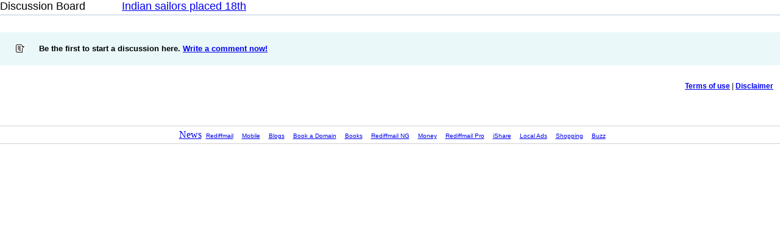

--- FILE ---
content_type: text/html; charset=UTF-8
request_url: https://messageboard.rediff.com/newboard/board.php?service_name=&boardid=sports2004aug19oly-sail&from=story&dom=world&title=yes
body_size: 2298
content:
<html>
<head>
<link rel="stylesheet" href="//messageboard.rediff.com/newboard/style/mboard.css">

<script language="javascript" TYPE="text/javascript">
function discl_win() {
 window.open("http://www.rediff.com/disclaim_msb.htm","popup","top=5,left=30,toolbars=no,maximize=yes,resize=yes,width=452,height=301,location=no,directories=no,scrollbars=yes");
}

</script>

<title>
Discussion on Indian sailors placed 18th
</title>
</head>
<script language="javascript" TYPE="text/javascript">
	var service_name = '';
	gboardid='sports2004aug19oly-sail';
	authreq=0;
</script>
<body style="margin:0;border:none"><a name="top">
<!-- New Header begins -->
<table id="nopermaheader" cellspacing=0 cellpadding=0 border=0 width=100%>
<tr>
<td width=200 valign=bottom><font style="font-family:Arial;font-size:18px;">Discussion Board</font></td>

			<td>
				<h1 style="font:18px arial;display:inline;margin:0;"><a href="http://www.rediff.com/sports/2004/aug/19oly-sail.htm">Indian sailors placed 18th</a></h1>
				</td>
	
<td align=right valign=bottom nowrap><font style="font-family:Arial;font-size:13px;">

</td>
</tr>
<tr><td height=3></td></tr>
<tr><td colspan=3 height=1 bgcolor=#B9C9DD></td></tr>
</table>
<!-- New Header begins -->

<div id='divSetAlert' style="width:100%;visibility:hidden;display:none;"></div>

<script language="javascript" TYPE="text/javascript">
document.domain="rediff.com";
var hiddenabusivepatches = new Array();
var blnhiddenabusivepatches = false;
var someremoved=false;
var allremoved=false;
function showhiddenabusivepatches()
{
	for(i=0; i<hiddenabusivepatches.length; i++)
	{
		gr(hiddenabusivepatches[i]).style.visibility = "visible";
		gr(hiddenabusivepatches[i]).style.display = "block";
	}
	gr("tempsomereportabusediv").style.visibility = "hidden";
	gr("tempsomereportabusediv").style.display = "none";
	if(someremoved)
	{
		gr("somereportabusediv").style.visibility = "visible";
		gr("somereportabusediv").style.display = "block";
	}
	if(allremoved)
	{
		gr("allreportabusediv").style.visibility = "visible";
		gr("allreportabusediv").style.display = "block";
	}
	resizeIframe();
	document.location.href="#top";
}
</script>
<script language="javascript" TYPE="text/javascript" src="//messageboard.rediff.com/newboard/js/msgboard_world_12.js"></script>
<br>
<div id='tempdiv' style="position:absolute;top:100px;left:100px;background-color:#ffffff;visibility:hidden;display:none;z-index:2;"></div>
<table width=100% cellspacing=0 cellpadding=0 border=0>


	
	
	
					
	</table>
<table cellspacing=0 cellpadding=0 border=0><tr><Td height=10></td></tr></table>
<div id="postmessagelink"><table cellspacing=0 cellpadding=0 border=0 width=100% height=54 bgcolor=#EAF8F9>
<tr>
<td width=15></td>
<td width=21><img src="//messageboard.rediff.com/newboard/uim/discuss_icon.gif" width=14 height=13 hspace=0 vspace=0></td>
<td width=95%><font style="font-family:Arial;font-size:13px;"><b>Be the first to start a discussion here. <A HREF="javascript:undefined;" onclick="showReplyForm('sports2004aug19oly-sail', '', '', '', 0, event)">Write a comment now!</A></b></font></td>
</tr>
</table>
</div>
<table cellspacing=0 cellpadding=0 border=0><tr><Td height=10></td></tr></table>
<table cellspacing=0 cellpadding=0 border=0  width=100%><tr>
<td height=10  width=100%>
<table cellspacing=0 cellpadding=0 border=0 width=100%><tr><Td height=10 width=100%>
<a name='anchor_postanswer'><div id='postanswer' style="width:100%;visibility:hidden;display:none;"></div>
</td></tr></table>
</td>
</tr></table>
<table cellspacing=0 cellpadding=0 border=0 width=100%>

<tr><td width=100% valign=top>

<table width=100% cellspacing=0 cellpadding=1 border=0>

<tr><td colspan=4>
<div style="visibility:hidden;display:none;" id="somereportabusediv">

<table width="100%" border="0" style="background-color:#F4F4F4;border: 1px #CCCCCC solid;border-collapse: collapse;border-spacing: 0px; color:#969696; font-family:Arial, Helvetica, sans-serif;font-size:12px">
  <tr>
    <td height="30px;" align="middle"> <span style=" padding-left:20px;">Message(s) deleted by moderator not displayed on this page</span></td>
  </tr>
</table>

</div>

<div style="visibility:hidden;display:none;" id="allreportabusediv">

<table width="100%" border="0" style="background-color:#F4F4F4;border: 1px #CCCCCC solid;border-collapse: collapse;border-spacing: 0px; color:#969696; font-family:Arial, Helvetica, sans-serif;font-size:12px">
  <tr>
    <td height="30px;" align="middle"> <span style=" padding-left:20px;">Message(s) deleted by moderator not displayed on this page</span></td>
  </tr>
</table>

</div>
</td></tr>
<tr><td colspan=4><div style="visibility:hidden;display:none;" id="tempsomereportabusediv">

<table width="100%" border="0" style="background-color:#F4F4F4;border: 1px #CCCCCC solid;border-collapse: collapse;border-spacing: 0px; color:#969696; font-family:Arial, Helvetica, sans-serif;font-size:12px">
  <tr>
    <td height="30px;"  align="middle"> <span style=" padding-left:20px;">Click <a href="javascript:showhiddenabusivepatches()">here</a> to view messages reported for abuse</span></td>
  </tr>
</table>

</div></td></tr>
<tr>
<Td width=10 valign=top>
<table cellspacing=0 cellpadding=0 border=0><tr><Td width=10></td></tr></table>
</td>
<td>
<table cellspacing=0 cellpadding=0 border=0 width=100%>
</table>
</td>
</tr>
<tr>
<td nowrap width=15><table cellspacing=0 cellpadding=0 border=0><tr><td width=15></td></tr></table></td>
<td valign=top width=100%>
<table cellspacing=0 cellpadding=0 border=0 width=100%>
<tr>
<td>
</td>
<td align=center></td>
<td align=right>
<div align=right style="padding: 0 10 0 0";>
<font class=sb2><a href="http://www.rediff.com/termsofuse.html" target=_new><B>Terms of use</B></A>
 | <a href="javascript:discl_win()"><B>Disclaimer</B></A></div>
</td></tr></table>
</td>
</tr>
<tr><td colspan=2 height=30><table cellspacing=0 cellpadding=0 border=0><tr><td height=30></td></tr></table></td></tr>
</table>
</td>
<td width=32% valign=top>
</td>
<Td width=5>
<table cellspacing=0 cellpadding=0 border=0><tr><td width=5></td></tr></table></td>
</tr>
</table>
</td>
</tr>
</table>
<script language="javascript" TYPE="text/javascript">

var url = document.location.href;
results = url.search('permaboard');
if(results == -1){
	showLoginName();
}
else
{
	if(document.getElementById('nopermaheader'))
	{
		document.getElementById('nopermaheader').style.visibility='hidden';
		document.getElementById('nopermaheader').style.display='none';
	}
}
setTimeout('resizeIframe()', '500');

</script>

<div id="minor_footer" style="display:none;visibility:hidden;">
<style type="text/css">#footerLinks {border-top:1px solid #d1d1d1;border-bottom:1px solid #d1d1d1;padding:5px 0;margin:25px 0 0 0;text-align:center;}
#footerLinks span{font-family:arial,verdana,sans-serif,FreeSans;font-size:10px;margin:0px 7px;}
.footer{margin:10px 0 0 0;border:none;padding:0 0 10px 0;}</style>
<div id="footerLinks"><span><a href="http://www.rediff.com/news/">News</a></span><span><a href="http://www.rediff.com/">Rediffmail</a></span><span><a href="http://mobile.rediff.com/">Mobile</a></span><span><a href="http://blogs.rediff.com/">Blogs</a></span><span><a href="http://hosting.rediff.com/">Book a Domain</a></span><span><a href="http://books.rediff.com/">Books</a></span><span><a href="http://www.rediff.com/">Rediffmail NG</a></span><span><a href="http://money.rediff.com/">Money</a></span><span><a href="http://www.rediffmailpro.com/">Rediffmail Pro</a></span><span><a href="http://ishare.rediff.com/">iShare</a></span><span><a href="http://localads.rediff.com/">Local Ads</a></span><span><a href="http://shopping.rediff.com/shopping/index.html">Shopping</a></span><span><a href="http://www.rediff.com/newshound/hottopics">Buzz</a></span></div>
</div>

<script language="javascript" TYPE="text/javascript">
if(self==parent)
{
	document.getElementById("minor_footer").style.display="block";
	document.getElementById("minor_footer").style.visibility="visible";
}
</script>

</body></html>